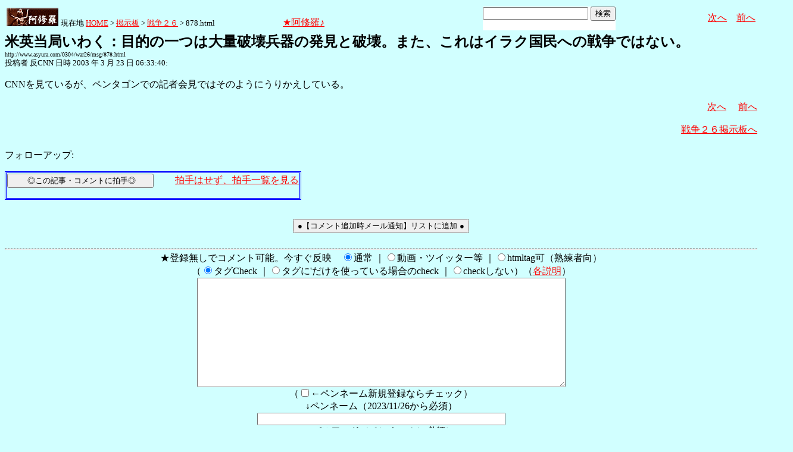

--- FILE ---
content_type: text/html
request_url: http://www.asyura2.com/0304/war26/msg/878.html
body_size: 5856
content:
<!DOCTYPE HTML PUBLIC "-//W3C//DTD HTML 4.01 Transitional//EN">
<HTML lang="ja-JP">
<head>
<!-- as gtag.js start 20250822 -->

<!-- as gtag.js end -->
<META content='text/html; charset=x-sjis' http-equiv=Content-Type>
<title>米英当局いわく：目的の一つは大量破壊兵器の発見と破壊。また、これはイラク国民への戦争ではない。</title>
<!-- html head csstype start 20201006 -->
<meta name="viewport" content="width=device-width, initial-scale=1.0">
<META http-equiv="Content-Style-Type" content="text/css">
<link rel="stylesheet" type="text/css" href="http://www.asyura2.com/css/delCmtD.css" title="standard" >
<link rel="alternate stylesheet" type="text/css" href="http://www.asyura2.com/css/delCmtV.css" title="alternate" >

<link rel="stylesheet" type="text/css" media="screen and (max-width: 799px)" href="http://www.asyura2.com/css/smart1.css">
<link rel="stylesheet" type="text/css" media="screen and (min-width: 800px)" href="http://www.asyura2.com/css/newstyle2020.css" >

<link rel="stylesheet" type="text/css" href="http://www.asyura.us/hks/css/user.css">
<META http-equiv="Content-Script-Type" content="text/javascript">
<script type="text/javascript" src="/js/javascript.js"></script>
<script type="text/javascript" src="/js/styleswitcher.js"></script>
<meta name="referrer" content="unsafe-url">
<!-- html head csstype end -->
<!-- ad head start 2025102213 -->
<script type="text/javascript">
  var microadCompass = microadCompass || {};
  microadCompass.queue = microadCompass.queue || [];
</script>
<script type="text/javascript" charset="UTF-8" src="//j.microad.net/js/compass.js" onload="new microadCompass.AdInitializer().initialize();" async></script>
<!-- ad head end -->
</head>
<BODY TEXT="black" BGCOLOR="#D1FFFF" LINK="#FF0000" ALINK="#FF0000" VLINK="#000000">
<!-- なにも変更しなくてＯＫ カウンターを時々変更する。-->

<table border="0" width="100%">
    <tr> 
    <td><a href="../../../index.html"><img src="../../../as.gif" width="87" height="31" border="0" align="top" alt="★阿修羅♪"></a> 
      <font size=-1>現在地 <a href="../../../index.html">HOME</a> > <a href="../../../bbsnew.htm">掲示板</a> 
      > <a href="../index.html">戦争２６</a> &gt; 878.html</font>
<!-- count view start 20201014 -->
<div id="counterblock" style="display: inline-block; _display: inline;"></div><script>var counterblock = document.getElementById('counterblock');counterblock.insertAdjacentHTML( 'beforebegin', '<iframe src="http://www.asyura2.com/cnt/a2.php?ref=' + document.referrer + '&url=' + location.href + '"  height="30" width="90" frameborder="0" scrolling="no"></iframe>' );</script>
<!-- count view end -->
　<a href="../../../index.html">★阿修羅♪</a><!-- スマホ用リンク20180813 -->
    </td>
      <td> 
<!-- google.co.jp_search start 20180823 -->
       <table bgcolor="#FFFFFF" border="0" cellpadding="0" cellspacing="0">

         <tr> 
          <td> 
<form action="http://www.google.co.jp/search" method="get">
<input type="hidden" name="as_occt" value="any">
<input type="hidden" name="as_sitesearch" value="www.asyura2.com">
<input type="hidden" name="num" value="10">
<input type="text" size="20" name="as_q">
<input type="submit" name="btnG" value="検索" class="smart_submit">
</form>
          </td>
         </tr>
       </table>
<!-- google.co.jp_search end -->
      </td>
      <td>
        <div align="right"><a href=879.html>次へ</a>　<a href=877.html>前へ</a></div>
      </td>
    </tr>
</table>
<font size="+2"><b>米英当局いわく：目的の一つは大量破壊兵器の発見と破壊。また、これはイラク国民への戦争ではない。</b></font><br>
<font size=1>http://www.asyura.com/0304/war26/msg/878.html</font><br>
<font size=2> 投稿者 反CNN 日時 2003 年 3 月 23 日 06:33:40:<font size=1></font><p>
<!-- asadbox main top start 20251116 -->
<div id="2b4ffed17c790d66cc6c0b8cd4cfeb53" >
  <script type="text/javascript">
    microadCompass.queue.push({
      "spot": "2b4ffed17c790d66cc6c0b8cd4cfeb53"
    });
  </script>
</div>
<!-- asadbox main top end -->


<!-- box sumaho start 20251018 -->

<!-- box sumaho end -->

  
 </font> 
<p> 




CNNを見ているが、ペンタゴンでの記者会見ではそのようにうりかえしている。 




<p align="right"> 　<a href=879.html>次へ</a> 　<a href=877.html>前へ</a> 
</p>
<p align="right"><a href="../index.html">戦争２６掲示板へ</a></p>
<!-- asadbox main kijisita start 20251116 -->

<table><tr><td>

<!-- fluct 20250822 300x250_Web_インライン_ミドル1 start -->
<!--  下記タグ群を広告を挿入したい位置に記載してください  -->
<link rel="preload" as="script" href="https://pdn.adingo.jp/p.js">
<link rel="preconnect" href="https://sh.adingo.jp" crossorigin="use-credentials">

<!--      fluct ユニット名「fluct-unit-1000299096-1」     -->
<div class="fluct-unit-1000299096-1"></div>

<!--      fluct グループ名「阿修羅掲示板_300x250_Web_インライン_ミドル1」      -->
<script type="text/javascript" src="https://pdn.adingo.jp/p.js" async></script>
<script type="text/javascript">
  var fluctAdScript = fluctAdScript || {};
  fluctAdScript.cmd = fluctAdScript.cmd || [];
  fluctAdScript.cmd.push(function (cmd) {
    cmd.setGamTargetingMap('%%PATTERN:TARGETINGMAP%%');
    cmd.requestAdByGroup("1000188708")
      .setGpid('%%ADUNIT%%')
      .display(".fluct-unit-1000299096-1", "1000299096");
  });
</script>
<!-- fluct 20250822 end -->

</td><td>

<!-- microad 20251109四角　01 -->
<div id="eed5e832ce222a60d1fa3be95dbf1fe7" >
  <script type="text/javascript">
    microadCompass.queue.push({
      "spot": "eed5e832ce222a60d1fa3be95dbf1fe7"
    });
  </script>
</div>

</td></tr></table>
<!-- asadbox main kijisita end -->
<a name="followups">フォローアップ:</a><br>
<!-- aa## 注意！　この部分、改行すると、フォローアップが表示されなくなる -->
<ul><!--insert: 878-->
</ul><!--end: 878-->

<center>

<!-- 後でコメント機能を追加するときはコレを追加 part1 start 2015.07.03 -->
<!-- コレを置換　ban=lunchbreak5&num=777 -->
<!-- タイトルのセット -->
<!-- .pl が存在している事を確認。フォルダ指定をしている -->
<!-- AsyuraHKS name01 start 20180823 -->
<div align="left">
<table border="1" cellpadding="1" cellspacing="1" bordercolor="#0000FF">
  <tr><td>
<form method="post" action="http://www.asyura.us/hks/hks_outline_add.php" target="_blank">
	<input type="submit" name="btnHakushu" value="　　◎この記事・コメントに拍手◎　　" class="smart_submit" >
　　<a href="http://www.asyura.us/hks/ranking_list.php" target="_blank">拍手はせず、拍手一覧を見る</a>
</form>
</td></tr>
</table>
</div>
<!-- AsyuraHKSEnd -->

<!-- add ＞＞ -->

<p>
<form name="commentForm" method="post" action="">
<table  class="bluetable" border="0" align="center" bordercolor="#0000ff" cellpadding="1" cellspacing="1">

<!--insert: comment_header-->
<!--insert: last_comment_end:0:-->

</table>
<!-- as reroad start 20190302 -->
<!-- as reroad end -->
</form>
<a name="cbtm"></a>
<!-- as memberadd start 20180823 -->
<FORM>
<INPUT type="button" value="●【コメント追加時メール通知】リストに追加 ●" onClick="window.open('http://asyura.us/member/add.php')" class="smart_submit">
</FORM>
<!-- as memberadd end -->
<!--insert: deleted_comment_view_button-->
</p>

<!--insert: applause_html-->

<!--  <table  class="bluetable" border="0" bordercolor="#0000ff" cellpadding="1" cellspacing="1"> -->



<!-- asadbox main comesita start 20251116 -->
<table><tr><td>

<div id="fc923e12270760905d9a665b1f8d08f3" >
  <script type="text/javascript">
    microadCompass.queue.push({
      "spot": "fc923e12270760905d9a665b1f8d08f3"
    });
  </script>
</div>

</td><td>

<!-- fluct 20250822 300x250_Web_インライン_ミドル4 start -->
<!--  下記タグ群を広告を挿入したい位置に記載してください  -->
<link rel="preload" as="script" href="https://pdn.adingo.jp/p.js">
<link rel="preconnect" href="https://sh.adingo.jp" crossorigin="use-credentials">

<!--      fluct ユニット名「fluct-unit-1000299099-1」     -->
<div class="fluct-unit-1000299099-1"></div>

<!--      fluct グループ名「阿修羅掲示板_300x250_Web_インライン_ミドル4」      -->
<script type="text/javascript" src="https://pdn.adingo.jp/p.js" async></script>
<script type="text/javascript">
  var fluctAdScript = fluctAdScript || {};
  fluctAdScript.cmd = fluctAdScript.cmd || [];
  fluctAdScript.cmd.push(function (cmd) {
    cmd.setGamTargetingMap('%%PATTERN:TARGETINGMAP%%');
    cmd.requestAdByGroup("1000188711")
      .setGpid('%%ADUNIT%%')
      .display(".fluct-unit-1000299099-1", "1000299099");
  });
</script>
<!-- fluct 20250822 end -->

</td></tr></table>

<!-- asadbox main komesita end -->






<!-- asレコメンド start 2018/08/23 -->
<!-- asレコメンド end -->

<hr>
	<form name="postForm" method="post" action="../../../bbsup/comment.cgi?ban=war26&num=878">
<!-- ascomblock1 start 20230108 -->
★登録無しでコメント可能。今すぐ反映　<INPUT TYPE="RADIO" NAME="radioinput" VALUE="0" CHECKED>通常
｜<INPUT TYPE="RADIO" NAME="radioinput" VALUE="1" >動画・ツイッター等
｜<INPUT TYPE="RADIO" NAME="radioinput" VALUE="2" >htmltag可（熟練者向）<br>
（<INPUT TYPE="RADIO" NAME="precheck" id="normal0" VALUE="0" CHECKED>タグCheck
｜<INPUT TYPE="RADIO" NAME="precheck" id="normal1" VALUE="1" >タグに'だけを使っている場合のcheck
｜<INPUT TYPE="RADIO" NAME="precheck" id="normal2" VALUE="2" >checkしない）（<a href="http://www.asyura2.com/13/kanri21/msg/535.html" target="_blank">各説明</a>）<br>
<textarea name="body" cols=75 rows=12></textarea>
<br>
（<input type="checkbox" name="newpenname" value="1">←ペンネーム新規登録ならチェック）
<br>
↓ペンネーム（2023/11/26から必須）<br>
<input type=text name="name" size=50  maxlength=25>
<br>
↓パスワード（ペンネームに必須）<br>
<input type=text name="spwd" size=10 style="ime-mode:disabled"><br>
（ペンネームとパスワードは初回使用で記録、次回以降にチェック。パスワードはメモすべし。）<br>
↓画像認証<img src="http://www.asyura.us/img/img_auth.jpg"><br>
<input name="img_auth" value="" type="text" style="ime-mode:disabled">（ 上画像文字を入力）<br>
<input name="postComment" value="コメント投稿" type="submit" class="smart_submit">
<a href="http://www.asyura2.com/11/kanri20/msg/612.html" target="_blank">ルール確認＆失敗対策</a>
<br>画像の URL (任意): <input type=text name="img" value="" size=45>
<br>

<!-- ascomblock1 end -->
    <input type="hidden" name="subject" value="米英当局いわく：目的の一つは大量破壊兵器の発見と破壊。また、これはイラク国民への戦争ではない。">
        </form>
<!-- ascomblock2 start 20200530 -->
<a href="http://www.asyura2.com/archives/index.html">投稿コメント全ログ</a>
　<a href="http://www.asyura2.com/13/kanri21/msg/215.html" target="_blank">コメント即時配信</a>
　<a href="http://www.asyura2.com/13/lunchbreak53/msg/491.html" target="_blank">スレ建て依頼</a>
　<a href="http://www.asyura2.com/13/kanri21/msg/605.html" target="_blank">削除コメント確認方法</a>

<hr>
<!-- ascomblock2 end -->
<!-- add ＜＜ -->


<!-- 後でコメント機能を追加するときはコレを追加 part1 end -->
<!-- asboxoldkijisita.cgi start 20150131 -->

<!-- asboxmain4oldad start 20160430 -->

<!-- asboxmain4oldad end -->

</center>
<div class="clear"></div>


<!-- main bottom start 20170606 -->

<!-- AsyuraHKSlist name="02" -->

   <iframe src="http://asyura.us/hks/latest_ranking_list2.html"
 style="width:660px;height:360px;background-color:#FFFFFF;"
 scrolling="no" marginwidth="0"
 marginheight="0" frameborder="0"></iframe>

<!-- AsyuraHKSlistEnd -->


<!-- AsyuraHKS2list latest_ranking_listw200_top10_20 -->
 <iframe src="http://www.asyura.us/hks/latest_ranking_listw200_top10_20.html"
 style="width:660px;height:360px;background-color:#FFFFFF;"
 scrolling="no" marginwidth="0"
 marginheight="0" frameborder="0"></iframe>
<!-- AsyuraHKS2listEnd -->
 

<!-- asadbox main btm start 20251116 -->
<table><tr><td>

<!-- fluct 20250822 300x250_Web_インライン_ミドル5 start -->
<!--  下記タグ群を広告を挿入したい位置に記載してください  -->
<link rel="preload" as="script" href="https://pdn.adingo.jp/p.js">
<link rel="preconnect" href="https://sh.adingo.jp" crossorigin="use-credentials">

<!--      fluct ユニット名「fluct-unit-1000299100-1」     -->
<div class="fluct-unit-1000299100-1"></div>

<!--      fluct グループ名「阿修羅掲示板_300x250_Web_インライン_ミドル5」      -->
<script type="text/javascript" src="https://pdn.adingo.jp/p.js" async></script>
<script type="text/javascript">
  var fluctAdScript = fluctAdScript || {};
  fluctAdScript.cmd = fluctAdScript.cmd || [];
  fluctAdScript.cmd.push(function (cmd) {
    cmd.setGamTargetingMap('%%PATTERN:TARGETINGMAP%%');
    cmd.requestAdByGroup("1000188712")
      .setGpid('%%ADUNIT%%')
      .display(".fluct-unit-1000299100-1", "1000299100");
  });
</script>
<!-- fluct 20250822 end -->

</td><td>

<div id="5022c285618ff82a4d027e02feb9e58d" >
  <script type="text/javascript">
    microadCompass.queue.push({
      "spot": "5022c285618ff82a4d027e02feb9e58d"
    });
  </script>
</div>

</td></tr></table>
<!-- asadbox main btm end -->






<!-- AsyuraCOMlist name="03" -->

   <iframe src="http://www.asyura.us/cmt/latest_ranking_list2.html"
 style="width:660px;height:180px;background-color:#FFFFFF;"
 scrolling="no" marginwidth="0"
 marginheight="0" frameborder="0"></iframe>

<!-- AsyuraCOMlistEnd -->


<!-- main bottom end -->

<!-- AsyuraAccesslist name="04" -->

<iframe src="http://www.asyura3.com/rank/iframe/sogo/"
 style="width:660px;height:180px;background-color:#FFFFFF;"
 scrolling="no" marginwidth="0"
 marginheight="0" frameborder="0"></iframe>

<!-- AsyuraAccesslist END-->


<center>
  
  <font color="#FF0000"><b>★阿修羅♪</b></font>　<a href="http://www.asyura2.com/">http://www.asyura2.com/</a> 
    　since 1995 <br>
  <img src="http://www.asyura.us/img/asm.jpg">　題名には必ず「阿修羅さんへ」と記述してください。


  <br>
  <font size="1">掲示板,ＭＬを含むこのサイトすべての<br>
一切の<strong>引用、転載、リンクを許可</strong>いたします。<strong>確認メールは不要</strong>です。<br>
引用元リンクを表示してください。</font>
</center>

<!-- 後でコメント機能を追加するときはコレを追加 part2 start 2015.07.02 -->
<!-- tpl type-20131109.2 -->
<form name="requestDeleteForm" method="post" action="../../../bbsup/comment.cgi?ban=war26&num=878">
<input type="hidden" name="delete_url" value="">
<input type="hidden" name="subject">
</form>

<table border=0 width="100%">
<tr>
<td>
<form name="deleteForm" method="post" action="../../../bbsup/comment.cgi?ban=war26&num=878&comment_del_flg=on">
	<input name="name" type="text" size="1" maxlength="100" style="ime-mode:disabled">
	<input name="password" type="password" size="1" maxlength="50" style="ime-mode:disabled">
	<input name="deleteComment" type="button" value="管理用" onClick="javascript:commentDel();">
	<input type="hidden" name="delete_idx_merge" value="">
	<input type="hidden" name="subject">
</form>
</td>
</tr></table>
<!-- 後でコメント機能を追加するときはコレを追加 part2 end -->
<!-- 最下部　開始　-->
<!-- bottom ranking start 20251116 -->
<div class="clear"></div>
<div id="bottom">
    <div id="bottom-left">

<table border="0" cellspacing="0" cellpadding="0">
  <tbody>
    <tr>
      <td>

<!-- microad 20251109四角　04 -->
<div id="1ec45163df1c35d399cc38a7471def0d" >
  <script type="text/javascript">
    microadCompass.queue.push({
      "spot": "1ec45163df1c35d399cc38a7471def0d"
    });
  </script>
</div>

      </td>
      <td>

<!-- fluct 20250822 300x250_Web_インライン_ミドル8 start -->
<!--  下記タグ群を広告を挿入したい位置に記載してください  -->
<link rel="preload" as="script" href="https://pdn.adingo.jp/p.js">
<link rel="preconnect" href="https://sh.adingo.jp" crossorigin="use-credentials">

<!--      fluct ユニット名「fluct-unit-1000299103-1」     -->
<div class="fluct-unit-1000299103-1"></div>

<!--      fluct グループ名「阿修羅掲示板_300x250_Web_インライン_ミドル8」      -->
<script type="text/javascript" src="https://pdn.adingo.jp/p.js" async></script>
<script type="text/javascript">
  var fluctAdScript = fluctAdScript || {};
  fluctAdScript.cmd = fluctAdScript.cmd || [];
  fluctAdScript.cmd.push(function (cmd) {
    cmd.setGamTargetingMap('%%PATTERN:TARGETINGMAP%%');
    cmd.requestAdByGroup("1000188715")
      .setGpid('%%ADUNIT%%')
      .display(".fluct-unit-1000299103-1", "1000299103");
  });
</script>
<!-- fluct 20250822 end -->

      </td>
    </tr>
  </tbody>
</table>

      <iframe src="http://www.asyura3.com/rank/topn/sogo/007/"
 style="width:660px;height:1700px;background-color:#FFFFFF;"
 scrolling="no" marginwidth="0"
 marginheight="0" frameborder="0"></iframe>

<table border="0" cellspacing="0" cellpadding="0">
  <tbody>
    <tr>
      <td>

<!-- fluct 20250822 300x250_Web_インライン_ミドル9 start -->
<!--  下記タグ群を広告を挿入したい位置に記載してください  -->
<link rel="preload" as="script" href="https://pdn.adingo.jp/p.js">
<link rel="preconnect" href="https://sh.adingo.jp" crossorigin="use-credentials">

<!--      fluct ユニット名「fluct-unit-1000299104-1」     -->
<div class="fluct-unit-1000299104-1"></div>

<!--      fluct グループ名「阿修羅掲示板_300x250_Web_インライン_ミドル9」      -->
<script type="text/javascript" src="https://pdn.adingo.jp/p.js" async></script>
<script type="text/javascript">
  var fluctAdScript = fluctAdScript || {};
  fluctAdScript.cmd = fluctAdScript.cmd || [];
  fluctAdScript.cmd.push(function (cmd) {
    cmd.setGamTargetingMap('%%PATTERN:TARGETINGMAP%%');
    cmd.requestAdByGroup("1000188716")
      .setGpid('%%ADUNIT%%')
      .display(".fluct-unit-1000299104-1", "1000299104");
  });
</script>
<!-- fluct 20250822 end -->

      </td>
      <td>

<!-- microad 20251109四角　05 -->
<div id="4399c53900f7d1614209de8536e22af8" >
  <script type="text/javascript">
    microadCompass.queue.push({
      "spot": "4399c53900f7d1614209de8536e22af8"
    });
  </script>
</div>

      </td>
    </tr>
  </tbody>
</table>

    </div>
    <div id="bottom-right">

<table border="0" cellspacing="0" cellpadding="0">
  <tbody>
    <tr>
      <td>

<!-- microad 20251109四角　06 -->
<div id="68e87351c90dbc75e318934b5d22983a" >
  <script type="text/javascript">
    microadCompass.queue.push({
      "spot": "68e87351c90dbc75e318934b5d22983a"
    });
  </script>
</div>

      </td>
      <td>

<!-- fluct 20250822 300x250_Web_インライン_ミドル12 start -->
<!--  下記タグ群を広告を挿入したい位置に記載してください  -->
<link rel="preload" as="script" href="https://pdn.adingo.jp/p.js">
<link rel="preconnect" href="https://sh.adingo.jp" crossorigin="use-credentials">

<!--      fluct ユニット名「fluct-unit-1000299107-1」     -->
<div class="fluct-unit-1000299107-1"></div>

<!--      fluct グループ名「阿修羅掲示板_300x250_Web_インライン_ミドル12」      -->
<script type="text/javascript" src="https://pdn.adingo.jp/p.js" async></script>
<script type="text/javascript">
  var fluctAdScript = fluctAdScript || {};
  fluctAdScript.cmd = fluctAdScript.cmd || [];
  fluctAdScript.cmd.push(function (cmd) {
    cmd.setGamTargetingMap('%%PATTERN:TARGETINGMAP%%');
    cmd.requestAdByGroup("1000188719")
      .setGpid('%%ADUNIT%%')
      .display(".fluct-unit-1000299107-1", "1000299107");
  });
</script>
<!-- fluct 20250822 end -->

      </td>
    </tr>
  </tbody>
</table>

      <iframe src="http://www.asyura3.com/rank/topn/sogo/030/"
 style="width:660px;height:1700px;background-color:#FFFFFF;"
 scrolling="no" marginwidth="0"
 marginheight="0" frameborder="0"></iframe>

<table border="0" cellspacing="0" cellpadding="0">
  <tbody>
    <tr>
      <td>

<!-- fluct 20250822 300x250_Web_インライン_ミドル13 start -->
<!--  下記タグ群を広告を挿入したい位置に記載してください  -->
<link rel="preload" as="script" href="https://pdn.adingo.jp/p.js">
<link rel="preconnect" href="https://sh.adingo.jp" crossorigin="use-credentials">

<!--      fluct ユニット名「fluct-unit-1000299108-1」     -->
<div class="fluct-unit-1000299108-1"></div>

<!--      fluct グループ名「阿修羅掲示板_300x250_Web_インライン_ミドル13」      -->
<script type="text/javascript" src="https://pdn.adingo.jp/p.js" async></script>
<script type="text/javascript">
  var fluctAdScript = fluctAdScript || {};
  fluctAdScript.cmd = fluctAdScript.cmd || [];
  fluctAdScript.cmd.push(function (cmd) {
    cmd.setGamTargetingMap('%%PATTERN:TARGETINGMAP%%');
    cmd.requestAdByGroup("1000188720")
      .setGpid('%%ADUNIT%%')
      .display(".fluct-unit-1000299108-1", "1000299108");
  });
</script>
<!-- fluct 20250822 end -->

      </td>
      <td>

<!-- microad 20251109四角　07 -->
<div id="ec03ee448842489429299e402214d93d" >
  <script type="text/javascript">
    microadCompass.queue.push({
      "spot": "ec03ee448842489429299e402214d93d"
    });
  </script>
</div>

      </td>
    </tr>
  </tbody>
</table>

    </div>
</div>
<!-- bottom ranking end -->
<!-- 最下部　終了　-->


<!-- newcount2 start 2020/09/22 -->

<!-- asyura3.com 2020 server asyura2.com -->
<script laugage="JavaScript" ><!-- k2 = "key2str"; //--></script><script type="text/javascript" src="http://www.asyura2.com/bbsup/key2str.cgi"></script><div id="c3" style="display: inline-block; _display: inline;"></div><script>var c3 = document.getElementById('c3');c3.insertAdjacentHTML( 'beforebegin' , '<iframe src="http://www.asyura3.com/new/count2/' + location.href.replace(/\//g,"=").replace(/#/g,")") + '/' + document.referrer.replace(/\//g,"=").replace(/#/g,")") + '/' + k2 + '" style="width:0px;height:0px;" height="0" width="0"  marginwidth="0" marginheight="0" frameborder="0" scrolling="no"></iframe>' );</script>

<!-- newcount2 end --> 




<!-- aspcdekainste start 20180923 -->
<!-- aspcdekainste end -->



<!-- snsshare99 start 20141231.2 -->
<script>!function(d,s,id){var js,fjs=d.getElementsByTagName(s)[0],p=/^http:/.test(d.location)?'http':'https';if(!d.getElementById(id)){js=d.createElement(s);js.id=id;js.src=p+'://platform.twitter.com/widgets.js';fjs.parentNode.insertBefore(js,fjs);}}(document, 'script', 'twitter-wjs');</script>

<script type="text/javascript" src="https://b.st-hatena.com/js/bookmark_button.js" charset="utf-8" async="async"></script>
<!-- snsshare99 end 20141231.2 -->
<!-- asad PCoverlay01 start 20171106 -->
<!--
<div style="position: fixed !important;  position: absolute;  bottom: 0;  right: 0;  ">
<script type="text/javascript">
var microadCompass = microadCompass || {};
microadCompass.queue = microadCompass.queue || [];
</script>
<script type="text/javascript" charset="UTF-8" src="//j.microad.net/js/compass.js" onload="new microadCompass.AdInitializer().initialize();" async></script>
<div id="248b0728fa5dd405a9e6972edeef1641" >
	<script type="text/javascript">
		microadCompass.queue.push({
			"spot": "248b0728fa5dd405a9e6972edeef1641",
			"url": "${COMPASS_EXT_URL}",
			"referrer": "${COMPASS_EXT_REF}"
		});
	</script>
</div>
</div>
-->
<!-- asad PCoverlay01 end -->

</body>
</html>


--- FILE ---
content_type: text/html
request_url: http://www.asyura3.com/rank/iframe/sogo/
body_size: 1311
content:
<!DOCTYPE html>
<html lang="ja">
<head>
<meta http-equiv="Pragma" content="no-cache">
<meta http-equiv="Cache-Control" content="no-cache">
<meta http-equiv="Expires" content="Thu, 01 Dec 1994 16:00:00 GMT">
<meta http-equiv="Content-Type" content="text/html; charset=UTF-8" />
<title>総合 アクセス数ランキング</title>
<style type="text/css">
.box {background:url(http://www.asyura3.com/new/img/bk.png) repeat-x 0 0}
.box{border-top:solid 3px #5b6bf0;border-right:solid 1px #ddd;border-left:solid 1px #ddd;width:100%;position:relative;min-height:27px;margin:10px 0 0}
.hd h1{font-size:100%;margin-top:5px;padding:0;letter-spacing:1px;float:left;}
.hd h1.h{font-size:14px;font-weight: bold; }
.hd2{font-size:14px;margin:10px 4px 0px 0px;float:right;}
.hd3{font-size:9px;margin:4px 2px 0px 2px;float:left;}
.hd img{margin:5px 4px 0px 5px;float:left}
.top { 
padding:5px 0px 0px 22px;
font-size:14px;
}
.line { 
padding:10px 0px 0px 22px;
font-size:14px;
background: url(http://new.asyura3.com/img/ya2.jpg)  no-repeat 3px 12px ;}
</style>


</head>
<body>

<!-- main -->

<div class="ranking"><div class="box">
<div class="hd"><img src="http://new.asyura3.com/img/ya1.jpg" ><h1 class="h">総合 アクセス数ランキング（２４時間）</h1><div class="hd3">　　2026/01/20 03:45更新</div>
<div class="hd2">
<a href="http://rank.asyura3.com/sogo/001/1/" target="_blank">…もっと見る</a></div>
</div>
</div>



<div class="line"><a href="http://www.asyura2.com/25/senkyo298/msg/789.html" target="_blank">解散強行のもう一つの理由は高市首相「政治とカネ」…政治資金でスナック通い…赤かぶ</a>（1,644）</div>
<div class="line"><a href="http://www.asyura2.com/25/senkyo298/msg/782.html" target="_blank">高市首相は大誤算！立憲×公明「新党結成」のウラ事情自民“86議席減”の衝…赤かぶ</a>（1,482）</div>
<div class="line"><a href="http://www.asyura2.com/25/senkyo298/msg/784.html" target="_blank">さらば萩生田幹事長代行…軽口叩いた直後に解散報道、高市首相に見捨てられた…赤かぶ</a>（1,300）</div>
<div class="line"><a href="http://www.asyura2.com/25/senkyo298/msg/787.html" target="_blank">新党叩いて活路をふさぐな（植草一秀の『知られざる真実』）…赤かぶ</a>（1,182）</div>
<div class="line"><a href="http://www.asyura2.com/25/senkyo298/msg/790.html" target="_blank">最大の争点は「平和国家」の存亡この選挙を勝たせたら万事休すだ（日刊ゲンダ…赤かぶ</a>（813）</div>




</font>
</body>
</html>

--- FILE ---
content_type: text/javascript;charset=UTF-8
request_url: https://s-rtb.send.microad.jp/ad?spot=4399c53900f7d1614209de8536e22af8&cb=microadCompass.AdRequestor.callback&url=http%3A%2F%2Fwww.asyura2.com%2F0304%2Fwar26%2Fmsg%2F878.html&vo=true&mimes=%5B100%2C300%2C301%2C302%5D&cbt=28e3708448bb7e019bd7b68917&pa=false&ar=false&ver=%5B%22compass.js.v1.20.1%22%5D
body_size: 160
content:
microadCompass.AdRequestor.callback({"spot":"4399c53900f7d1614209de8536e22af8","sequence":"2","impression_id":"3219610190377670223"})

--- FILE ---
content_type: text/javascript;charset=UTF-8
request_url: https://s-rtb.send.microad.jp/ad?spot=ec03ee448842489429299e402214d93d&cb=microadCompass.AdRequestor.callback&url=http%3A%2F%2Fwww.asyura2.com%2F0304%2Fwar26%2Fmsg%2F878.html&vo=true&mimes=%5B100%2C300%2C301%2C302%5D&cbt=c9ebe4e7a202d0019bd7b68928&pa=false&ar=false&ver=%5B%22compass.js.v1.20.1%22%5D
body_size: 160
content:
microadCompass.AdRequestor.callback({"spot":"ec03ee448842489429299e402214d93d","sequence":"2","impression_id":"3254010190377670224"})

--- FILE ---
content_type: text/javascript;charset=UTF-8
request_url: https://s-rtb.send.microad.jp/ad?spot=1ec45163df1c35d399cc38a7471def0d&cb=microadCompass.AdRequestor.callback&url=http%3A%2F%2Fwww.asyura2.com%2F0304%2Fwar26%2Fmsg%2F878.html&vo=true&mimes=%5B100%2C300%2C301%2C302%5D&cbt=1080ceb53611e5019bd7b68915&pa=false&ar=false&ver=%5B%22compass.js.v1.20.1%22%5D
body_size: 160
content:
microadCompass.AdRequestor.callback({"spot":"1ec45163df1c35d399cc38a7471def0d","sequence":"2","impression_id":"3219810190377670223"})

--- FILE ---
content_type: text/javascript;charset=UTF-8
request_url: https://s-rtb.send.microad.jp/ad?spot=68e87351c90dbc75e318934b5d22983a&cb=microadCompass.AdRequestor.callback&url=http%3A%2F%2Fwww.asyura2.com%2F0304%2Fwar26%2Fmsg%2F878.html&vo=true&mimes=%5B100%2C300%2C301%2C302%5D&cbt=2f7f10398b7458019bd7b68918&pa=false&ar=false&ver=%5B%22compass.js.v1.20.1%22%5D
body_size: 160
content:
microadCompass.AdRequestor.callback({"spot":"68e87351c90dbc75e318934b5d22983a","sequence":"2","impression_id":"3219910190377670223"})

--- FILE ---
content_type: text/javascript;charset=UTF-8
request_url: https://s-rtb.send.microad.jp/ad?spot=5022c285618ff82a4d027e02feb9e58d&cb=microadCompass.AdRequestor.callback&url=http%3A%2F%2Fwww.asyura2.com%2F0304%2Fwar26%2Fmsg%2F878.html&vo=true&mimes=%5B100%2C300%2C301%2C302%5D&cbt=45cec013269d70019bd7b68905&pa=false&ar=false&ver=%5B%22compass.js.v1.20.1%22%5D
body_size: 160
content:
microadCompass.AdRequestor.callback({"spot":"5022c285618ff82a4d027e02feb9e58d","sequence":"2","impression_id":"3219710190377670223"})

--- FILE ---
content_type: text/javascript;charset=UTF-8
request_url: https://s-rtb.send.microad.jp/ad?spot=2b4ffed17c790d66cc6c0b8cd4cfeb53&cb=microadCompass.AdRequestor.callback&url=http%3A%2F%2Fwww.asyura2.com%2F0304%2Fwar26%2Fmsg%2F878.html&vo=true&mimes=%5B100%2C300%2C301%2C302%5D&cbt=c66c280cc75e60019bd7b68900&pa=false&ar=false&ver=%5B%22compass.js.v1.20.1%22%5D
body_size: 160
content:
microadCompass.AdRequestor.callback({"spot":"2b4ffed17c790d66cc6c0b8cd4cfeb53","sequence":"2","impression_id":"3220010190377670223"})

--- FILE ---
content_type: text/javascript;charset=UTF-8
request_url: https://s-rtb.send.microad.jp/ad?spot=fc923e12270760905d9a665b1f8d08f3&cb=microadCompass.AdRequestor.callback&url=http%3A%2F%2Fwww.asyura2.com%2F0304%2Fwar26%2Fmsg%2F878.html&vo=true&mimes=%5B100%2C300%2C301%2C302%5D&cbt=b09d58310ae948019bd7b68903&pa=false&ar=false&ver=%5B%22compass.js.v1.20.1%22%5D
body_size: 160
content:
microadCompass.AdRequestor.callback({"spot":"fc923e12270760905d9a665b1f8d08f3","sequence":"2","impression_id":"3254110190377670224"})

--- FILE ---
content_type: text/javascript;charset=UTF-8
request_url: https://s-rtb.send.microad.jp/ad?spot=eed5e832ce222a60d1fa3be95dbf1fe7&cb=microadCompass.AdRequestor.callback&url=http%3A%2F%2Fwww.asyura2.com%2F0304%2Fwar26%2Fmsg%2F878.html&vo=true&mimes=%5B100%2C300%2C301%2C302%5D&cbt=bd523d47b4d230019bd7b68902&pa=false&ar=false&ver=%5B%22compass.js.v1.20.1%22%5D
body_size: 160
content:
microadCompass.AdRequestor.callback({"spot":"eed5e832ce222a60d1fa3be95dbf1fe7","sequence":"2","impression_id":"3219510190377670223"})